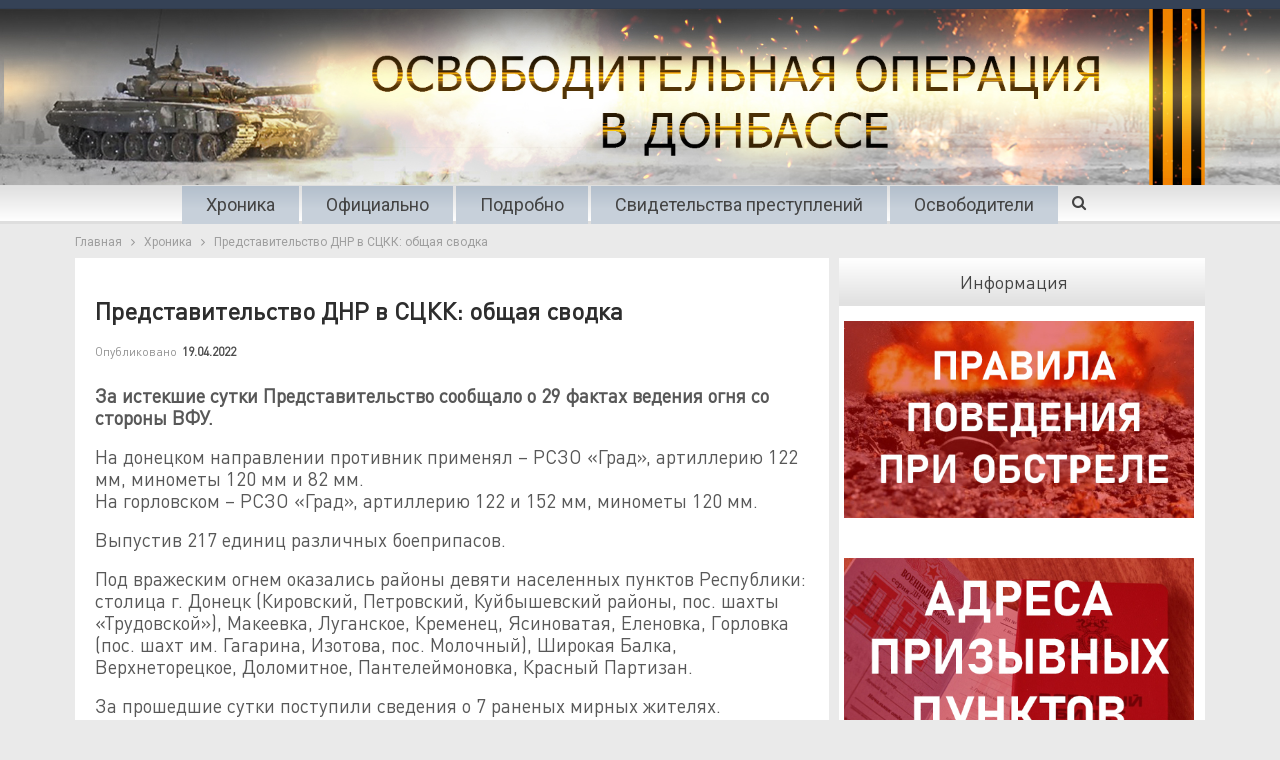

--- FILE ---
content_type: text/html; charset=UTF-8
request_url: https://war.denis-pushilin.ru/hronika/predstavitelstvo-dnr-v-stskk-obshhaya-svodka-106/
body_size: 12946
content:
<!DOCTYPE html>
<!--[if IE 8]>
<html class="ie ie8" lang="ru-RU"
	prefix="og: https://ogp.me/ns#" > <![endif]-->
<!--[if IE 9]>
<html class="ie ie9" lang="ru-RU"
	prefix="og: https://ogp.me/ns#" > <![endif]-->
<!--[if gt IE 9]><!-->
<html lang="ru-RU"
	prefix="og: https://ogp.me/ns#" > <!--<![endif]-->
<head>
	<meta charset="UTF-8">
	<meta http-equiv="X-UA-Compatible" content="IE=edge">
	<meta name="viewport" content="width=device-width, initial-scale=1.0">
	<link rel="pingback" href="https://war.denis-pushilin.ru/xmlrpc.php"/>

	
		<!-- All in One SEO 4.1.7 -->
		<meta name="description" content="За истекшие сутки Представительство сообщало о 29 фактах ведения огня со стороны ВФУ. На донецком направлении противник применял - РСЗО «Град», артиллерию 122 мм, минометы 120 мм и 82 мм. На горловском – РСЗО «Град», артиллерию 122 и 152 мм, минометы 120 мм. Выпустив 217 единиц различных боеприпасов. Под вражеским огнем оказались районы девяти населенных" />
		<meta name="robots" content="max-image-preview:large" />
		<link rel="canonical" href="https://war.denis-pushilin.ru/hronika/predstavitelstvo-dnr-v-stskk-obshhaya-svodka-106/" />
		<meta property="og:locale" content="ru_RU" />
		<meta property="og:site_name" content="Война в Донбассе -" />
		<meta property="og:type" content="article" />
		<meta property="og:title" content="Представительство ДНР в СЦКК: общая сводка - Война в Донбассе" />
		<meta property="og:description" content="За истекшие сутки Представительство сообщало о 29 фактах ведения огня со стороны ВФУ. На донецком направлении противник применял - РСЗО «Град», артиллерию 122 мм, минометы 120 мм и 82 мм. На горловском – РСЗО «Град», артиллерию 122 и 152 мм, минометы 120 мм. Выпустив 217 единиц различных боеприпасов. Под вражеским огнем оказались районы девяти населенных" />
		<meta property="og:url" content="https://war.denis-pushilin.ru/hronika/predstavitelstvo-dnr-v-stskk-obshhaya-svodka-106/" />
		<meta property="og:image" content="https://war.denis-pushilin.ru/wp-content/uploads/2022/03/WD_1200x570.jpg" />
		<meta property="og:image:secure_url" content="https://war.denis-pushilin.ru/wp-content/uploads/2022/03/WD_1200x570.jpg" />
		<meta property="og:image:width" content="1200" />
		<meta property="og:image:height" content="570" />
		<meta property="article:published_time" content="2022-04-19T06:02:25+00:00" />
		<meta property="article:modified_time" content="2022-04-19T06:02:25+00:00" />
		<meta name="twitter:card" content="summary" />
		<meta name="twitter:title" content="Представительство ДНР в СЦКК: общая сводка - Война в Донбассе" />
		<meta name="twitter:description" content="За истекшие сутки Представительство сообщало о 29 фактах ведения огня со стороны ВФУ. На донецком направлении противник применял - РСЗО «Град», артиллерию 122 мм, минометы 120 мм и 82 мм. На горловском – РСЗО «Град», артиллерию 122 и 152 мм, минометы 120 мм. Выпустив 217 единиц различных боеприпасов. Под вражеским огнем оказались районы девяти населенных" />
		<meta name="twitter:image" content="https://war.denis-pushilin.ru/wp-content/uploads/2022/03/WD_1200x570.jpg" />
		<script type="application/ld+json" class="aioseo-schema">
			{"@context":"https:\/\/schema.org","@graph":[{"@type":"WebSite","@id":"https:\/\/war.denis-pushilin.ru\/#website","url":"https:\/\/war.denis-pushilin.ru\/","name":"\u0412\u043e\u0439\u043d\u0430 \u0432 \u0414\u043e\u043d\u0431\u0430\u0441\u0441\u0435","inLanguage":"ru-RU","publisher":{"@id":"https:\/\/war.denis-pushilin.ru\/#organization"}},{"@type":"Organization","@id":"https:\/\/war.denis-pushilin.ru\/#organization","name":"\u0412\u043e\u0439\u043d\u0430 \u0432 \u0414\u043e\u043d\u0431\u0430\u0441\u0441\u0435","url":"https:\/\/war.denis-pushilin.ru\/"},{"@type":"BreadcrumbList","@id":"https:\/\/war.denis-pushilin.ru\/hronika\/predstavitelstvo-dnr-v-stskk-obshhaya-svodka-106\/#breadcrumblist","itemListElement":[{"@type":"ListItem","@id":"https:\/\/war.denis-pushilin.ru\/#listItem","position":1,"item":{"@type":"WebPage","@id":"https:\/\/war.denis-pushilin.ru\/","name":"\u0413\u043b\u0430\u0432\u043d\u0430\u044f","description":"\u0410\u043a\u0442\u0443\u0430\u043b\u044c\u043d\u043e \u0414\u0435\u043d\u0438\u0441 \u041f\u0443\u0448\u0438\u043b\u0438\u043d \u0432 \u044d\u0444\u0438\u0440\u0435 \u0420\u0430\u0434\u0438\u043e Sputnik \u043e \u0441\u0438\u0442\u0443\u0430\u0446\u0438\u0438 \u0432 \u0440\u0435\u0433\u0438\u043e\u043d\u0435, \u043d\u043e\u0432\u044b\u0445 \u043f\u0440\u043e\u0435\u043a\u0442\u0430\u0445 \u0440\u0430\u0437\u0432\u0438\u0442\u0438\u044f, \u0443\u0447\u0430\u0441\u0442\u0438\u0438 \u0432 \u0432\u044b\u0441\u0442\u0430\u0432\u043a\u0435 \u00ab\u0420\u043e\u0441\u0441\u0438\u044f\u00bb 31.10.2023 \u0412\u043e \u0432\u0442\u043e\u0440\u043d\u0438\u043a, 31 \u0430\u0432\u0433\u0443\u0441\u0442\u0430, \u0413\u043b\u0430\u0432\u0430 \u0414\u043e\u043d\u0435\u0446\u043a\u043e\u0439 \u041d\u0430\u0440\u043e\u0434\u043d\u043e\u0439 \u0420\u0435\u0441\u043f\u0443\u0431\u043b\u0438\u043a\u0438 \u0414\u0435\u043d\u0438\u0441 \u041f\u0443\u0448\u0438\u043b\u0438\u043d \u0432 \u044d\u0444\u0438\u0440\u0435 \u0440\u0430\u0434\u0438\u043e Sputnik \u0440\u0430\u0441\u0441\u043a\u0430\u0437\u0430\u043b \u043e \u0436\u0438\u0437\u043d\u0438 \u0432 \u0440\u0435\u0433\u0438\u043e\u043d\u0435, \u043e\u0436\u0438\u0434\u0430\u043d\u0438\u044f\u0445 \u0436\u0438\u0442\u0435\u043b\u0435\u0439, \u043f\u0440\u0435\u043e\u0434\u043e\u043b\u0435\u043d\u0438\u0438 \u0442\u0440\u0443\u0434\u043d\u043e\u0441\u0442\u0435\u0439 \u0438 \u043f\u0435\u0440\u0435\u0445\u043e\u0434\u0435 \u043d\u0430 \u0440\u043e\u0441\u0441\u0438\u0439\u0441\u043a\u0438\u0435 \u043d\u043e\u0440\u043c\u044b \u0438 \u0441\u0442\u0430\u043d\u0434\u0430\u0440\u0442\u044b \u0432 \u0440\u0430\u0437\u043b\u0438\u0447\u043d\u044b\u0445 \u0441\u0444\u0435\u0440\u0430\u0445. \u00ab\u0415\u0441\u043b\u0438 \u0433\u043e\u0432\u043e\u0440\u0438\u0442\u044c \u043f\u0440\u043e","url":"https:\/\/war.denis-pushilin.ru\/"},"nextItem":"https:\/\/war.denis-pushilin.ru\/hronika\/#listItem"},{"@type":"ListItem","@id":"https:\/\/war.denis-pushilin.ru\/hronika\/#listItem","position":2,"item":{"@type":"WebPage","@id":"https:\/\/war.denis-pushilin.ru\/hronika\/","name":"\u0425\u0440\u043e\u043d\u0438\u043a\u0430","description":"\u0417\u0430 \u0438\u0441\u0442\u0435\u043a\u0448\u0438\u0435 \u0441\u0443\u0442\u043a\u0438 \u041f\u0440\u0435\u0434\u0441\u0442\u0430\u0432\u0438\u0442\u0435\u043b\u044c\u0441\u0442\u0432\u043e \u0441\u043e\u043e\u0431\u0449\u0430\u043b\u043e \u043e 29 \u0444\u0430\u043a\u0442\u0430\u0445 \u0432\u0435\u0434\u0435\u043d\u0438\u044f \u043e\u0433\u043d\u044f \u0441\u043e \u0441\u0442\u043e\u0440\u043e\u043d\u044b \u0412\u0424\u0423. \u041d\u0430 \u0434\u043e\u043d\u0435\u0446\u043a\u043e\u043c \u043d\u0430\u043f\u0440\u0430\u0432\u043b\u0435\u043d\u0438\u0438 \u043f\u0440\u043e\u0442\u0438\u0432\u043d\u0438\u043a \u043f\u0440\u0438\u043c\u0435\u043d\u044f\u043b - \u0420\u0421\u0417\u041e \u00ab\u0413\u0440\u0430\u0434\u00bb, \u0430\u0440\u0442\u0438\u043b\u043b\u0435\u0440\u0438\u044e 122 \u043c\u043c, \u043c\u0438\u043d\u043e\u043c\u0435\u0442\u044b 120 \u043c\u043c \u0438 82 \u043c\u043c. \u041d\u0430 \u0433\u043e\u0440\u043b\u043e\u0432\u0441\u043a\u043e\u043c \u2013 \u0420\u0421\u0417\u041e \u00ab\u0413\u0440\u0430\u0434\u00bb, \u0430\u0440\u0442\u0438\u043b\u043b\u0435\u0440\u0438\u044e 122 \u0438 152 \u043c\u043c, \u043c\u0438\u043d\u043e\u043c\u0435\u0442\u044b 120 \u043c\u043c. \u0412\u044b\u043f\u0443\u0441\u0442\u0438\u0432 217 \u0435\u0434\u0438\u043d\u0438\u0446 \u0440\u0430\u0437\u043b\u0438\u0447\u043d\u044b\u0445 \u0431\u043e\u0435\u043f\u0440\u0438\u043f\u0430\u0441\u043e\u0432. \u041f\u043e\u0434 \u0432\u0440\u0430\u0436\u0435\u0441\u043a\u0438\u043c \u043e\u0433\u043d\u0435\u043c \u043e\u043a\u0430\u0437\u0430\u043b\u0438\u0441\u044c \u0440\u0430\u0439\u043e\u043d\u044b \u0434\u0435\u0432\u044f\u0442\u0438 \u043d\u0430\u0441\u0435\u043b\u0435\u043d\u043d\u044b\u0445","url":"https:\/\/war.denis-pushilin.ru\/hronika\/"},"nextItem":"https:\/\/war.denis-pushilin.ru\/hronika\/predstavitelstvo-dnr-v-stskk-obshhaya-svodka-106\/#listItem","previousItem":"https:\/\/war.denis-pushilin.ru\/#listItem"},{"@type":"ListItem","@id":"https:\/\/war.denis-pushilin.ru\/hronika\/predstavitelstvo-dnr-v-stskk-obshhaya-svodka-106\/#listItem","position":3,"item":{"@type":"WebPage","@id":"https:\/\/war.denis-pushilin.ru\/hronika\/predstavitelstvo-dnr-v-stskk-obshhaya-svodka-106\/","name":"\u041f\u0440\u0435\u0434\u0441\u0442\u0430\u0432\u0438\u0442\u0435\u043b\u044c\u0441\u0442\u0432\u043e \u0414\u041d\u0420 \u0432 \u0421\u0426\u041a\u041a: \u043e\u0431\u0449\u0430\u044f \u0441\u0432\u043e\u0434\u043a\u0430","description":"\u0417\u0430 \u0438\u0441\u0442\u0435\u043a\u0448\u0438\u0435 \u0441\u0443\u0442\u043a\u0438 \u041f\u0440\u0435\u0434\u0441\u0442\u0430\u0432\u0438\u0442\u0435\u043b\u044c\u0441\u0442\u0432\u043e \u0441\u043e\u043e\u0431\u0449\u0430\u043b\u043e \u043e 29 \u0444\u0430\u043a\u0442\u0430\u0445 \u0432\u0435\u0434\u0435\u043d\u0438\u044f \u043e\u0433\u043d\u044f \u0441\u043e \u0441\u0442\u043e\u0440\u043e\u043d\u044b \u0412\u0424\u0423. \u041d\u0430 \u0434\u043e\u043d\u0435\u0446\u043a\u043e\u043c \u043d\u0430\u043f\u0440\u0430\u0432\u043b\u0435\u043d\u0438\u0438 \u043f\u0440\u043e\u0442\u0438\u0432\u043d\u0438\u043a \u043f\u0440\u0438\u043c\u0435\u043d\u044f\u043b - \u0420\u0421\u0417\u041e \u00ab\u0413\u0440\u0430\u0434\u00bb, \u0430\u0440\u0442\u0438\u043b\u043b\u0435\u0440\u0438\u044e 122 \u043c\u043c, \u043c\u0438\u043d\u043e\u043c\u0435\u0442\u044b 120 \u043c\u043c \u0438 82 \u043c\u043c. \u041d\u0430 \u0433\u043e\u0440\u043b\u043e\u0432\u0441\u043a\u043e\u043c \u2013 \u0420\u0421\u0417\u041e \u00ab\u0413\u0440\u0430\u0434\u00bb, \u0430\u0440\u0442\u0438\u043b\u043b\u0435\u0440\u0438\u044e 122 \u0438 152 \u043c\u043c, \u043c\u0438\u043d\u043e\u043c\u0435\u0442\u044b 120 \u043c\u043c. \u0412\u044b\u043f\u0443\u0441\u0442\u0438\u0432 217 \u0435\u0434\u0438\u043d\u0438\u0446 \u0440\u0430\u0437\u043b\u0438\u0447\u043d\u044b\u0445 \u0431\u043e\u0435\u043f\u0440\u0438\u043f\u0430\u0441\u043e\u0432. \u041f\u043e\u0434 \u0432\u0440\u0430\u0436\u0435\u0441\u043a\u0438\u043c \u043e\u0433\u043d\u0435\u043c \u043e\u043a\u0430\u0437\u0430\u043b\u0438\u0441\u044c \u0440\u0430\u0439\u043e\u043d\u044b \u0434\u0435\u0432\u044f\u0442\u0438 \u043d\u0430\u0441\u0435\u043b\u0435\u043d\u043d\u044b\u0445","url":"https:\/\/war.denis-pushilin.ru\/hronika\/predstavitelstvo-dnr-v-stskk-obshhaya-svodka-106\/"},"previousItem":"https:\/\/war.denis-pushilin.ru\/hronika\/#listItem"}]},{"@type":"Person","@id":"https:\/\/war.denis-pushilin.ru\/author\/meo\/#author","url":"https:\/\/war.denis-pushilin.ru\/author\/meo\/","name":"meo"},{"@type":"WebPage","@id":"https:\/\/war.denis-pushilin.ru\/hronika\/predstavitelstvo-dnr-v-stskk-obshhaya-svodka-106\/#webpage","url":"https:\/\/war.denis-pushilin.ru\/hronika\/predstavitelstvo-dnr-v-stskk-obshhaya-svodka-106\/","name":"\u041f\u0440\u0435\u0434\u0441\u0442\u0430\u0432\u0438\u0442\u0435\u043b\u044c\u0441\u0442\u0432\u043e \u0414\u041d\u0420 \u0432 \u0421\u0426\u041a\u041a: \u043e\u0431\u0449\u0430\u044f \u0441\u0432\u043e\u0434\u043a\u0430 - \u0412\u043e\u0439\u043d\u0430 \u0432 \u0414\u043e\u043d\u0431\u0430\u0441\u0441\u0435","description":"\u0417\u0430 \u0438\u0441\u0442\u0435\u043a\u0448\u0438\u0435 \u0441\u0443\u0442\u043a\u0438 \u041f\u0440\u0435\u0434\u0441\u0442\u0430\u0432\u0438\u0442\u0435\u043b\u044c\u0441\u0442\u0432\u043e \u0441\u043e\u043e\u0431\u0449\u0430\u043b\u043e \u043e 29 \u0444\u0430\u043a\u0442\u0430\u0445 \u0432\u0435\u0434\u0435\u043d\u0438\u044f \u043e\u0433\u043d\u044f \u0441\u043e \u0441\u0442\u043e\u0440\u043e\u043d\u044b \u0412\u0424\u0423. \u041d\u0430 \u0434\u043e\u043d\u0435\u0446\u043a\u043e\u043c \u043d\u0430\u043f\u0440\u0430\u0432\u043b\u0435\u043d\u0438\u0438 \u043f\u0440\u043e\u0442\u0438\u0432\u043d\u0438\u043a \u043f\u0440\u0438\u043c\u0435\u043d\u044f\u043b - \u0420\u0421\u0417\u041e \u00ab\u0413\u0440\u0430\u0434\u00bb, \u0430\u0440\u0442\u0438\u043b\u043b\u0435\u0440\u0438\u044e 122 \u043c\u043c, \u043c\u0438\u043d\u043e\u043c\u0435\u0442\u044b 120 \u043c\u043c \u0438 82 \u043c\u043c. \u041d\u0430 \u0433\u043e\u0440\u043b\u043e\u0432\u0441\u043a\u043e\u043c \u2013 \u0420\u0421\u0417\u041e \u00ab\u0413\u0440\u0430\u0434\u00bb, \u0430\u0440\u0442\u0438\u043b\u043b\u0435\u0440\u0438\u044e 122 \u0438 152 \u043c\u043c, \u043c\u0438\u043d\u043e\u043c\u0435\u0442\u044b 120 \u043c\u043c. \u0412\u044b\u043f\u0443\u0441\u0442\u0438\u0432 217 \u0435\u0434\u0438\u043d\u0438\u0446 \u0440\u0430\u0437\u043b\u0438\u0447\u043d\u044b\u0445 \u0431\u043e\u0435\u043f\u0440\u0438\u043f\u0430\u0441\u043e\u0432. \u041f\u043e\u0434 \u0432\u0440\u0430\u0436\u0435\u0441\u043a\u0438\u043c \u043e\u0433\u043d\u0435\u043c \u043e\u043a\u0430\u0437\u0430\u043b\u0438\u0441\u044c \u0440\u0430\u0439\u043e\u043d\u044b \u0434\u0435\u0432\u044f\u0442\u0438 \u043d\u0430\u0441\u0435\u043b\u0435\u043d\u043d\u044b\u0445","inLanguage":"ru-RU","isPartOf":{"@id":"https:\/\/war.denis-pushilin.ru\/#website"},"breadcrumb":{"@id":"https:\/\/war.denis-pushilin.ru\/hronika\/predstavitelstvo-dnr-v-stskk-obshhaya-svodka-106\/#breadcrumblist"},"author":"https:\/\/war.denis-pushilin.ru\/author\/meo\/#author","creator":"https:\/\/war.denis-pushilin.ru\/author\/meo\/#author","datePublished":"2022-04-19T06:02:25+03:00","dateModified":"2022-04-19T06:02:25+03:00"},{"@type":"BlogPosting","@id":"https:\/\/war.denis-pushilin.ru\/hronika\/predstavitelstvo-dnr-v-stskk-obshhaya-svodka-106\/#blogposting","name":"\u041f\u0440\u0435\u0434\u0441\u0442\u0430\u0432\u0438\u0442\u0435\u043b\u044c\u0441\u0442\u0432\u043e \u0414\u041d\u0420 \u0432 \u0421\u0426\u041a\u041a: \u043e\u0431\u0449\u0430\u044f \u0441\u0432\u043e\u0434\u043a\u0430 - \u0412\u043e\u0439\u043d\u0430 \u0432 \u0414\u043e\u043d\u0431\u0430\u0441\u0441\u0435","description":"\u0417\u0430 \u0438\u0441\u0442\u0435\u043a\u0448\u0438\u0435 \u0441\u0443\u0442\u043a\u0438 \u041f\u0440\u0435\u0434\u0441\u0442\u0430\u0432\u0438\u0442\u0435\u043b\u044c\u0441\u0442\u0432\u043e \u0441\u043e\u043e\u0431\u0449\u0430\u043b\u043e \u043e 29 \u0444\u0430\u043a\u0442\u0430\u0445 \u0432\u0435\u0434\u0435\u043d\u0438\u044f \u043e\u0433\u043d\u044f \u0441\u043e \u0441\u0442\u043e\u0440\u043e\u043d\u044b \u0412\u0424\u0423. \u041d\u0430 \u0434\u043e\u043d\u0435\u0446\u043a\u043e\u043c \u043d\u0430\u043f\u0440\u0430\u0432\u043b\u0435\u043d\u0438\u0438 \u043f\u0440\u043e\u0442\u0438\u0432\u043d\u0438\u043a \u043f\u0440\u0438\u043c\u0435\u043d\u044f\u043b - \u0420\u0421\u0417\u041e \u00ab\u0413\u0440\u0430\u0434\u00bb, \u0430\u0440\u0442\u0438\u043b\u043b\u0435\u0440\u0438\u044e 122 \u043c\u043c, \u043c\u0438\u043d\u043e\u043c\u0435\u0442\u044b 120 \u043c\u043c \u0438 82 \u043c\u043c. \u041d\u0430 \u0433\u043e\u0440\u043b\u043e\u0432\u0441\u043a\u043e\u043c \u2013 \u0420\u0421\u0417\u041e \u00ab\u0413\u0440\u0430\u0434\u00bb, \u0430\u0440\u0442\u0438\u043b\u043b\u0435\u0440\u0438\u044e 122 \u0438 152 \u043c\u043c, \u043c\u0438\u043d\u043e\u043c\u0435\u0442\u044b 120 \u043c\u043c. \u0412\u044b\u043f\u0443\u0441\u0442\u0438\u0432 217 \u0435\u0434\u0438\u043d\u0438\u0446 \u0440\u0430\u0437\u043b\u0438\u0447\u043d\u044b\u0445 \u0431\u043e\u0435\u043f\u0440\u0438\u043f\u0430\u0441\u043e\u0432. \u041f\u043e\u0434 \u0432\u0440\u0430\u0436\u0435\u0441\u043a\u0438\u043c \u043e\u0433\u043d\u0435\u043c \u043e\u043a\u0430\u0437\u0430\u043b\u0438\u0441\u044c \u0440\u0430\u0439\u043e\u043d\u044b \u0434\u0435\u0432\u044f\u0442\u0438 \u043d\u0430\u0441\u0435\u043b\u0435\u043d\u043d\u044b\u0445","inLanguage":"ru-RU","headline":"\u041f\u0440\u0435\u0434\u0441\u0442\u0430\u0432\u0438\u0442\u0435\u043b\u044c\u0441\u0442\u0432\u043e \u0414\u041d\u0420 \u0432 \u0421\u0426\u041a\u041a: \u043e\u0431\u0449\u0430\u044f \u0441\u0432\u043e\u0434\u043a\u0430","author":{"@id":"https:\/\/war.denis-pushilin.ru\/author\/meo\/#author"},"publisher":{"@id":"https:\/\/war.denis-pushilin.ru\/#organization"},"datePublished":"2022-04-19T06:02:25+03:00","dateModified":"2022-04-19T06:02:25+03:00","articleSection":"\u0425\u0440\u043e\u043d\u0438\u043a\u0430","mainEntityOfPage":{"@id":"https:\/\/war.denis-pushilin.ru\/hronika\/predstavitelstvo-dnr-v-stskk-obshhaya-svodka-106\/#webpage"},"isPartOf":{"@id":"https:\/\/war.denis-pushilin.ru\/hronika\/predstavitelstvo-dnr-v-stskk-obshhaya-svodka-106\/#webpage"}}]}
		</script>
		<!-- All in One SEO -->


	<!-- This site is optimized with the Yoast SEO plugin v18.1 - https://yoast.com/wordpress/plugins/seo/ -->
	<title>Представительство ДНР в СЦКК: общая сводка - Война в Донбассе</title>
	<link rel="canonical" href="https://war.denis-pushilin.ru/hronika/predstavitelstvo-dnr-v-stskk-obshhaya-svodka-106/" />
	<meta property="og:locale" content="ru_RU" />
	<meta property="og:type" content="article" />
	<meta property="og:title" content="Представительство ДНР в СЦКК: общая сводка - Война в Донбассе" />
	<meta property="og:description" content="За истекшие сутки Представительство сообщало о 29 фактах ведения огня со стороны ВФУ. На донецком направлении противник применял&nbsp;&ndash;&nbsp;РСЗО «Град», артиллерию 122 мм, минометы 120 мм и 82 мм. На горловском – РСЗО «Град», артиллерию 122 и 152 мм, минометы 120 мм. Выпустив 217 единиц различных боеприпасов. Под вражеским огнем оказались районы девяти населенных пунктов Республики: [&hellip;]" />
	<meta property="og:url" content="https://war.denis-pushilin.ru/hronika/predstavitelstvo-dnr-v-stskk-obshhaya-svodka-106/" />
	<meta property="og:site_name" content="Война в Донбассе" />
	<meta property="article:published_time" content="2022-04-19T06:02:25+00:00" />
	<meta name="twitter:card" content="summary_large_image" />
	<meta name="twitter:label1" content="Написано автором" />
	<meta name="twitter:data1" content="meo" />
	<meta name="twitter:label2" content="Примерное время для чтения" />
	<meta name="twitter:data2" content="1 минута" />
	<script type="application/ld+json" class="yoast-schema-graph">{"@context":"https://schema.org","@graph":[{"@type":"WebSite","@id":"https://war.denis-pushilin.ru/#website","url":"https://war.denis-pushilin.ru/","name":"Война в Донбассе","description":"","potentialAction":[{"@type":"SearchAction","target":{"@type":"EntryPoint","urlTemplate":"https://war.denis-pushilin.ru/?s={search_term_string}"},"query-input":"required name=search_term_string"}],"inLanguage":"ru-RU"},{"@type":"WebPage","@id":"https://war.denis-pushilin.ru/hronika/predstavitelstvo-dnr-v-stskk-obshhaya-svodka-106/#webpage","url":"https://war.denis-pushilin.ru/hronika/predstavitelstvo-dnr-v-stskk-obshhaya-svodka-106/","name":"Представительство ДНР в СЦКК: общая сводка - Война в Донбассе","isPartOf":{"@id":"https://war.denis-pushilin.ru/#website"},"datePublished":"2022-04-19T06:02:25+00:00","dateModified":"2022-04-19T06:02:25+00:00","author":{"@id":"https://war.denis-pushilin.ru/#/schema/person/13bed0a905e1839e522080a5e902501a"},"breadcrumb":{"@id":"https://war.denis-pushilin.ru/hronika/predstavitelstvo-dnr-v-stskk-obshhaya-svodka-106/#breadcrumb"},"inLanguage":"ru-RU","potentialAction":[{"@type":"ReadAction","target":["https://war.denis-pushilin.ru/hronika/predstavitelstvo-dnr-v-stskk-obshhaya-svodka-106/"]}]},{"@type":"BreadcrumbList","@id":"https://war.denis-pushilin.ru/hronika/predstavitelstvo-dnr-v-stskk-obshhaya-svodka-106/#breadcrumb","itemListElement":[{"@type":"ListItem","position":1,"name":"Главная страница","item":"https://war.denis-pushilin.ru/"},{"@type":"ListItem","position":2,"name":"Представительство ДНР в СЦКК: общая сводка"}]},{"@type":"Person","@id":"https://war.denis-pushilin.ru/#/schema/person/13bed0a905e1839e522080a5e902501a","name":"meo"}]}</script>
	<!-- / Yoast SEO plugin. -->


<link rel='dns-prefetch' href='//fonts.googleapis.com' />
<link rel='dns-prefetch' href='//s.w.org' />
<link rel="alternate" type="application/rss+xml" title="Война в Донбассе &raquo; Лента" href="https://war.denis-pushilin.ru/feed/" />
<link rel="alternate" type="application/rss+xml" title="Война в Донбассе &raquo; Лента комментариев" href="https://war.denis-pushilin.ru/comments/feed/" />
<script type="text/javascript">
window._wpemojiSettings = {"baseUrl":"https:\/\/s.w.org\/images\/core\/emoji\/13.1.0\/72x72\/","ext":".png","svgUrl":"https:\/\/s.w.org\/images\/core\/emoji\/13.1.0\/svg\/","svgExt":".svg","source":{"concatemoji":"https:\/\/war.denis-pushilin.ru\/wp-includes\/js\/wp-emoji-release.min.js?ver=e0b1f95609aeac64a8352fe8f23ffdf8"}};
/*! This file is auto-generated */
!function(e,a,t){var n,r,o,i=a.createElement("canvas"),p=i.getContext&&i.getContext("2d");function s(e,t){var a=String.fromCharCode;p.clearRect(0,0,i.width,i.height),p.fillText(a.apply(this,e),0,0);e=i.toDataURL();return p.clearRect(0,0,i.width,i.height),p.fillText(a.apply(this,t),0,0),e===i.toDataURL()}function c(e){var t=a.createElement("script");t.src=e,t.defer=t.type="text/javascript",a.getElementsByTagName("head")[0].appendChild(t)}for(o=Array("flag","emoji"),t.supports={everything:!0,everythingExceptFlag:!0},r=0;r<o.length;r++)t.supports[o[r]]=function(e){if(!p||!p.fillText)return!1;switch(p.textBaseline="top",p.font="600 32px Arial",e){case"flag":return s([127987,65039,8205,9895,65039],[127987,65039,8203,9895,65039])?!1:!s([55356,56826,55356,56819],[55356,56826,8203,55356,56819])&&!s([55356,57332,56128,56423,56128,56418,56128,56421,56128,56430,56128,56423,56128,56447],[55356,57332,8203,56128,56423,8203,56128,56418,8203,56128,56421,8203,56128,56430,8203,56128,56423,8203,56128,56447]);case"emoji":return!s([10084,65039,8205,55357,56613],[10084,65039,8203,55357,56613])}return!1}(o[r]),t.supports.everything=t.supports.everything&&t.supports[o[r]],"flag"!==o[r]&&(t.supports.everythingExceptFlag=t.supports.everythingExceptFlag&&t.supports[o[r]]);t.supports.everythingExceptFlag=t.supports.everythingExceptFlag&&!t.supports.flag,t.DOMReady=!1,t.readyCallback=function(){t.DOMReady=!0},t.supports.everything||(n=function(){t.readyCallback()},a.addEventListener?(a.addEventListener("DOMContentLoaded",n,!1),e.addEventListener("load",n,!1)):(e.attachEvent("onload",n),a.attachEvent("onreadystatechange",function(){"complete"===a.readyState&&t.readyCallback()})),(n=t.source||{}).concatemoji?c(n.concatemoji):n.wpemoji&&n.twemoji&&(c(n.twemoji),c(n.wpemoji)))}(window,document,window._wpemojiSettings);
</script>
<style type="text/css">
img.wp-smiley,
img.emoji {
	display: inline !important;
	border: none !important;
	box-shadow: none !important;
	height: 1em !important;
	width: 1em !important;
	margin: 0 0.07em !important;
	vertical-align: -0.1em !important;
	background: none !important;
	padding: 0 !important;
}
</style>
	<link rel='stylesheet' id='fotorama.css-css'  href='https://war.denis-pushilin.ru/wp-content/plugins/fotorama/fotorama.css?ver=e0b1f95609aeac64a8352fe8f23ffdf8' type='text/css' media='all' />
<link rel='stylesheet' id='fotorama-wp.css-css'  href='https://war.denis-pushilin.ru/wp-content/plugins/fotorama/fotorama-wp.css?ver=e0b1f95609aeac64a8352fe8f23ffdf8' type='text/css' media='all' />
<link rel='stylesheet' id='bf-slick-css'  href='https://war.denis-pushilin.ru/wp-content/plugins/better-social-counter/includes/libs/better-framework/assets/css/slick.min.css?ver=3.5.0' type='text/css' media='all' />
<link rel='stylesheet' id='wp-block-library-css'  href='https://war.denis-pushilin.ru/wp-includes/css/dist/block-library/style.min.css?ver=e0b1f95609aeac64a8352fe8f23ffdf8' type='text/css' media='all' />
<style id='global-styles-inline-css' type='text/css'>
body{--wp--preset--color--black: #000000;--wp--preset--color--cyan-bluish-gray: #abb8c3;--wp--preset--color--white: #ffffff;--wp--preset--color--pale-pink: #f78da7;--wp--preset--color--vivid-red: #cf2e2e;--wp--preset--color--luminous-vivid-orange: #ff6900;--wp--preset--color--luminous-vivid-amber: #fcb900;--wp--preset--color--light-green-cyan: #7bdcb5;--wp--preset--color--vivid-green-cyan: #00d084;--wp--preset--color--pale-cyan-blue: #8ed1fc;--wp--preset--color--vivid-cyan-blue: #0693e3;--wp--preset--color--vivid-purple: #9b51e0;--wp--preset--gradient--vivid-cyan-blue-to-vivid-purple: linear-gradient(135deg,rgba(6,147,227,1) 0%,rgb(155,81,224) 100%);--wp--preset--gradient--light-green-cyan-to-vivid-green-cyan: linear-gradient(135deg,rgb(122,220,180) 0%,rgb(0,208,130) 100%);--wp--preset--gradient--luminous-vivid-amber-to-luminous-vivid-orange: linear-gradient(135deg,rgba(252,185,0,1) 0%,rgba(255,105,0,1) 100%);--wp--preset--gradient--luminous-vivid-orange-to-vivid-red: linear-gradient(135deg,rgba(255,105,0,1) 0%,rgb(207,46,46) 100%);--wp--preset--gradient--very-light-gray-to-cyan-bluish-gray: linear-gradient(135deg,rgb(238,238,238) 0%,rgb(169,184,195) 100%);--wp--preset--gradient--cool-to-warm-spectrum: linear-gradient(135deg,rgb(74,234,220) 0%,rgb(151,120,209) 20%,rgb(207,42,186) 40%,rgb(238,44,130) 60%,rgb(251,105,98) 80%,rgb(254,248,76) 100%);--wp--preset--gradient--blush-light-purple: linear-gradient(135deg,rgb(255,206,236) 0%,rgb(152,150,240) 100%);--wp--preset--gradient--blush-bordeaux: linear-gradient(135deg,rgb(254,205,165) 0%,rgb(254,45,45) 50%,rgb(107,0,62) 100%);--wp--preset--gradient--luminous-dusk: linear-gradient(135deg,rgb(255,203,112) 0%,rgb(199,81,192) 50%,rgb(65,88,208) 100%);--wp--preset--gradient--pale-ocean: linear-gradient(135deg,rgb(255,245,203) 0%,rgb(182,227,212) 50%,rgb(51,167,181) 100%);--wp--preset--gradient--electric-grass: linear-gradient(135deg,rgb(202,248,128) 0%,rgb(113,206,126) 100%);--wp--preset--gradient--midnight: linear-gradient(135deg,rgb(2,3,129) 0%,rgb(40,116,252) 100%);--wp--preset--duotone--dark-grayscale: url('#wp-duotone-dark-grayscale');--wp--preset--duotone--grayscale: url('#wp-duotone-grayscale');--wp--preset--duotone--purple-yellow: url('#wp-duotone-purple-yellow');--wp--preset--duotone--blue-red: url('#wp-duotone-blue-red');--wp--preset--duotone--midnight: url('#wp-duotone-midnight');--wp--preset--duotone--magenta-yellow: url('#wp-duotone-magenta-yellow');--wp--preset--duotone--purple-green: url('#wp-duotone-purple-green');--wp--preset--duotone--blue-orange: url('#wp-duotone-blue-orange');--wp--preset--font-size--small: 13px;--wp--preset--font-size--medium: 20px;--wp--preset--font-size--large: 36px;--wp--preset--font-size--x-large: 42px;}.has-black-color{color: var(--wp--preset--color--black) !important;}.has-cyan-bluish-gray-color{color: var(--wp--preset--color--cyan-bluish-gray) !important;}.has-white-color{color: var(--wp--preset--color--white) !important;}.has-pale-pink-color{color: var(--wp--preset--color--pale-pink) !important;}.has-vivid-red-color{color: var(--wp--preset--color--vivid-red) !important;}.has-luminous-vivid-orange-color{color: var(--wp--preset--color--luminous-vivid-orange) !important;}.has-luminous-vivid-amber-color{color: var(--wp--preset--color--luminous-vivid-amber) !important;}.has-light-green-cyan-color{color: var(--wp--preset--color--light-green-cyan) !important;}.has-vivid-green-cyan-color{color: var(--wp--preset--color--vivid-green-cyan) !important;}.has-pale-cyan-blue-color{color: var(--wp--preset--color--pale-cyan-blue) !important;}.has-vivid-cyan-blue-color{color: var(--wp--preset--color--vivid-cyan-blue) !important;}.has-vivid-purple-color{color: var(--wp--preset--color--vivid-purple) !important;}.has-black-background-color{background-color: var(--wp--preset--color--black) !important;}.has-cyan-bluish-gray-background-color{background-color: var(--wp--preset--color--cyan-bluish-gray) !important;}.has-white-background-color{background-color: var(--wp--preset--color--white) !important;}.has-pale-pink-background-color{background-color: var(--wp--preset--color--pale-pink) !important;}.has-vivid-red-background-color{background-color: var(--wp--preset--color--vivid-red) !important;}.has-luminous-vivid-orange-background-color{background-color: var(--wp--preset--color--luminous-vivid-orange) !important;}.has-luminous-vivid-amber-background-color{background-color: var(--wp--preset--color--luminous-vivid-amber) !important;}.has-light-green-cyan-background-color{background-color: var(--wp--preset--color--light-green-cyan) !important;}.has-vivid-green-cyan-background-color{background-color: var(--wp--preset--color--vivid-green-cyan) !important;}.has-pale-cyan-blue-background-color{background-color: var(--wp--preset--color--pale-cyan-blue) !important;}.has-vivid-cyan-blue-background-color{background-color: var(--wp--preset--color--vivid-cyan-blue) !important;}.has-vivid-purple-background-color{background-color: var(--wp--preset--color--vivid-purple) !important;}.has-black-border-color{border-color: var(--wp--preset--color--black) !important;}.has-cyan-bluish-gray-border-color{border-color: var(--wp--preset--color--cyan-bluish-gray) !important;}.has-white-border-color{border-color: var(--wp--preset--color--white) !important;}.has-pale-pink-border-color{border-color: var(--wp--preset--color--pale-pink) !important;}.has-vivid-red-border-color{border-color: var(--wp--preset--color--vivid-red) !important;}.has-luminous-vivid-orange-border-color{border-color: var(--wp--preset--color--luminous-vivid-orange) !important;}.has-luminous-vivid-amber-border-color{border-color: var(--wp--preset--color--luminous-vivid-amber) !important;}.has-light-green-cyan-border-color{border-color: var(--wp--preset--color--light-green-cyan) !important;}.has-vivid-green-cyan-border-color{border-color: var(--wp--preset--color--vivid-green-cyan) !important;}.has-pale-cyan-blue-border-color{border-color: var(--wp--preset--color--pale-cyan-blue) !important;}.has-vivid-cyan-blue-border-color{border-color: var(--wp--preset--color--vivid-cyan-blue) !important;}.has-vivid-purple-border-color{border-color: var(--wp--preset--color--vivid-purple) !important;}.has-vivid-cyan-blue-to-vivid-purple-gradient-background{background: var(--wp--preset--gradient--vivid-cyan-blue-to-vivid-purple) !important;}.has-light-green-cyan-to-vivid-green-cyan-gradient-background{background: var(--wp--preset--gradient--light-green-cyan-to-vivid-green-cyan) !important;}.has-luminous-vivid-amber-to-luminous-vivid-orange-gradient-background{background: var(--wp--preset--gradient--luminous-vivid-amber-to-luminous-vivid-orange) !important;}.has-luminous-vivid-orange-to-vivid-red-gradient-background{background: var(--wp--preset--gradient--luminous-vivid-orange-to-vivid-red) !important;}.has-very-light-gray-to-cyan-bluish-gray-gradient-background{background: var(--wp--preset--gradient--very-light-gray-to-cyan-bluish-gray) !important;}.has-cool-to-warm-spectrum-gradient-background{background: var(--wp--preset--gradient--cool-to-warm-spectrum) !important;}.has-blush-light-purple-gradient-background{background: var(--wp--preset--gradient--blush-light-purple) !important;}.has-blush-bordeaux-gradient-background{background: var(--wp--preset--gradient--blush-bordeaux) !important;}.has-luminous-dusk-gradient-background{background: var(--wp--preset--gradient--luminous-dusk) !important;}.has-pale-ocean-gradient-background{background: var(--wp--preset--gradient--pale-ocean) !important;}.has-electric-grass-gradient-background{background: var(--wp--preset--gradient--electric-grass) !important;}.has-midnight-gradient-background{background: var(--wp--preset--gradient--midnight) !important;}.has-small-font-size{font-size: var(--wp--preset--font-size--small) !important;}.has-medium-font-size{font-size: var(--wp--preset--font-size--medium) !important;}.has-large-font-size{font-size: var(--wp--preset--font-size--large) !important;}.has-x-large-font-size{font-size: var(--wp--preset--font-size--x-large) !important;}
</style>
<link rel='stylesheet' id='better-playlist-css'  href='https://war.denis-pushilin.ru/wp-content/plugins/better-playlist/css/better-playlist.css?ver=1.3.3.1' type='text/css' media='all' />
<link rel='stylesheet' id='bs-icons-css'  href='https://war.denis-pushilin.ru/wp-content/plugins/better-social-counter/includes/libs/better-framework/assets/css/bs-icons.css?ver=3.5.0' type='text/css' media='all' />
<link rel='stylesheet' id='better-social-counter-css'  href='https://war.denis-pushilin.ru/wp-content/plugins/better-social-counter/css/style.min.css?ver=1.9.5' type='text/css' media='all' />
<link rel='stylesheet' id='pretty-photo-css'  href='https://war.denis-pushilin.ru/wp-content/plugins/better-social-counter/includes/libs/better-framework/assets/css/pretty-photo.min.css?ver=3.5.0' type='text/css' media='all' />
<link rel='stylesheet' id='theme-libs-css'  href='https://war.denis-pushilin.ru/wp-content/themes/pdv/css/theme-libs.css?ver=26' type='text/css' media='all' />
<link rel='stylesheet' id='fontawesome-css'  href='https://war.denis-pushilin.ru/wp-content/plugins/better-social-counter/includes/libs/better-framework/assets/css/font-awesome.min.css?ver=3.5.0' type='text/css' media='all' />
<link rel='stylesheet' id='publisher-css'  href='https://war.denis-pushilin.ru/wp-content/themes/pdv/style.css?ver=2623' type='text/css' media='all' />
<!--[if lt IE 9]>
<link rel='stylesheet' id='bf-html5shiv-css'  href='https://war.denis-pushilin.ru/wp-content/plugins/better-social-counter/includes/libs/better-framework/assets/js/html5shiv.min.js?ver=3.5.0' type='text/css' media='all' />
<![endif]-->
<!--[if lt IE 9]>
<link rel='stylesheet' id='bf-respond-css'  href='https://war.denis-pushilin.ru/wp-content/plugins/better-social-counter/includes/libs/better-framework/assets/js/respond.min.js?ver=3.5.0' type='text/css' media='all' />
<![endif]-->
<link rel='stylesheet' id='better-framework-main-fonts-css'  href='https://fonts.googleapis.com/css?family=Roboto:400,500' type='text/css' media='all' />
<link rel='stylesheet' id='ari-fancybox-css'  href='https://war.denis-pushilin.ru/wp-content/plugins/ari-fancy-lightbox/assets/fancybox/jquery.fancybox.min.css?ver=1.3.9' type='text/css' media='all' />
<link rel='stylesheet' id='js_composer_front-css'  href='https://war.denis-pushilin.ru/wp-content/plugins/js_composer/assets/css/js_composer.min.css?ver=5.5.4' type='text/css' media='all' />
<link rel='stylesheet' id='bs-slick-style-css'  href='https://war.denis-pushilin.ru/wp-content/themes/pdv/includes/libs/bs-theme-core/listing-pagin/assets/css/slick.min.css?ver=e0b1f95609aeac64a8352fe8f23ffdf8' type='text/css' media='all' />
<script type='text/javascript' src='https://war.denis-pushilin.ru/wp-includes/js/jquery/jquery.min.js?ver=3.6.0' id='jquery-core-js'></script>
<script type='text/javascript' src='https://war.denis-pushilin.ru/wp-includes/js/jquery/jquery-migrate.min.js?ver=3.3.2' id='jquery-migrate-js'></script>
<script type='text/javascript' src='https://war.denis-pushilin.ru/wp-content/plugins/fotorama/fotorama.js?ver=e0b1f95609aeac64a8352fe8f23ffdf8' id='fotorama.js-js'></script>
<script type='text/javascript' src='https://war.denis-pushilin.ru/wp-content/plugins/fotoramaDefaults.js?ver=e0b1f95609aeac64a8352fe8f23ffdf8' id='fotoramaDefaults.js-js'></script>
<script type='text/javascript' src='https://war.denis-pushilin.ru/wp-content/plugins/fotorama/fotorama-wp.js?ver=e0b1f95609aeac64a8352fe8f23ffdf8' id='fotorama-wp.js-js'></script>
<script type='text/javascript' src='https://war.denis-pushilin.ru/wp-content/plugins/better-social-counter/includes/libs/better-framework/assets/js/element-query.min.js?ver=3.5.0' id='element-query-js'></script>
<script type='text/javascript' src='https://war.denis-pushilin.ru/wp-content/plugins/better-playlist/js/better-playlist.js?ver=1.3.3.1' id='better-playlist-js'></script>
<script type='text/javascript' src='https://war.denis-pushilin.ru/wp-content/plugins/better-social-counter/js/script.min.js?ver=1.9.5' id='better-social-counter-js'></script>
<script type='text/javascript' src='https://war.denis-pushilin.ru/wp-content/plugins/better-social-counter/includes/libs/better-framework/assets/js/pretty-photo.min.js?ver=3.5.0' id='pretty-photo-js'></script>
<script type='text/javascript' id='ari-fancybox-js-extra'>
/* <![CDATA[ */
var ARI_FANCYBOX = {"lightbox":{"loop":true,"backFocus":false,"trapFocus":false,"thumbs":{"hideOnClose":false},"touch":{"vertical":true,"momentum":true},"buttons":["slideShow","fullScreen","thumbs","close"],"lang":"custom","i18n":{"custom":{"PREV":"\u041d\u0430\u0437\u0430\u0434","NEXT":"\u0414\u0430\u043b\u0435\u0435","PLAY_START":"\u041d\u0430\u0447\u0430\u0442\u044c \u0441\u043b\u0430\u0439\u0434-\u0448\u043e\u0443 (P)","PLAY_STOP":"\u041e\u0441\u0442\u0430\u043d\u043e\u0432\u0438\u0442\u044c \u0441\u043b\u0430\u0439\u0434-\u0448\u043e\u0443 (P)","FULL_SCREEN":"\u041f\u043e\u043b\u043d\u043e\u044d\u043a\u0440\u0430\u043d\u043d\u044b\u0439 \u0440\u0435\u0436\u0438\u043c (F)","THUMBS":"\u041c\u0438\u043d\u0438\u0430\u0442\u044e\u0440\u044b (G)","CLOSE":"\u0417\u0430\u043a\u0440\u044b\u0442\u044c (Esc)","ERROR":"\u041d\u0435\u0432\u043e\u0437\u043c\u043e\u0436\u043d\u043e \u0437\u0430\u0433\u0440\u0443\u0437\u0438\u0442\u044c \u0437\u0430\u043f\u0440\u043e\u0448\u0435\u043d\u043d\u043e\u0435 \u0441\u043e\u0434\u0435\u0440\u0436\u0438\u043c\u043e\u0435. <br\/> \u041f\u043e\u0432\u0442\u043e\u0440\u0438\u0442\u0435 \u043f\u043e\u043f\u044b\u0442\u043a\u0443 \u043f\u043e\u0437\u0436\u0435."}}},"convert":{"images":{"convert":true,"post_grouping":true}},"viewers":{"pdfjs":{"url":"https:\/\/war.denis-pushilin.ru\/wp-content\/plugins\/ari-fancy-lightbox\/assets\/pdfjs\/web\/viewer.html"}}};
/* ]]> */
</script>
<script type='text/javascript' src='https://war.denis-pushilin.ru/wp-content/plugins/ari-fancy-lightbox/assets/fancybox/jquery.fancybox.min.js?ver=1.3.9' id='ari-fancybox-js'></script>
<link rel="https://api.w.org/" href="https://war.denis-pushilin.ru/wp-json/" /><link rel="alternate" type="application/json" href="https://war.denis-pushilin.ru/wp-json/wp/v2/posts/30974" /><link rel="EditURI" type="application/rsd+xml" title="RSD" href="https://war.denis-pushilin.ru/xmlrpc.php?rsd" />
<link rel="wlwmanifest" type="application/wlwmanifest+xml" href="https://war.denis-pushilin.ru/wp-includes/wlwmanifest.xml" /> 

<link rel='shortlink' href='https://war.denis-pushilin.ru/?p=30974' />
<link rel="alternate" type="application/json+oembed" href="https://war.denis-pushilin.ru/wp-json/oembed/1.0/embed?url=https%3A%2F%2Fwar.denis-pushilin.ru%2Fhronika%2Fpredstavitelstvo-dnr-v-stskk-obshhaya-svodka-106%2F" />
<link rel="alternate" type="text/xml+oembed" href="https://war.denis-pushilin.ru/wp-json/oembed/1.0/embed?url=https%3A%2F%2Fwar.denis-pushilin.ru%2Fhronika%2Fpredstavitelstvo-dnr-v-stskk-obshhaya-svodka-106%2F&#038;format=xml" />
			<link rel="amphtml" href="https://war.denis-pushilin.ru/amp/hronika/predstavitelstvo-dnr-v-stskk-obshhaya-svodka-106/"/>
			<style type="text/css">BODY .fancybox-container{z-index:200000}BODY .fancybox-is-open .fancybox-bg{opacity:0.87}BODY .fancybox-bg {background-color:#0f0f11}BODY .fancybox-thumbs {background-color:#ffffff}</style>			<link rel="shortcut icon" href="https://war.denis-pushilin.ru/wp-content/uploads/2022/02/Lenta2.png"><!-- Yandex.Metrika counter -->
<script type="text/javascript" >
   (function(m,e,t,r,i,k,a){m[i]=m[i]||function(){(m[i].a=m[i].a||[]).push(arguments)};
   m[i].l=1*new Date();k=e.createElement(t),a=e.getElementsByTagName(t)[0],k.async=1,k.src=r,a.parentNode.insertBefore(k,a)})
   (window, document, "script", "https://mc.yandex.ru/metrika/tag.js", "ym");

   ym(87614198, "init", {
        clickmap:true,
        trackLinks:true,
        accurateTrackBounce:true
   });
</script>
<noscript><div><img src="https://mc.yandex.ru/watch/87614198" style="position:absolute; left:-9999px;" alt="" /></div></noscript>
<!-- /Yandex.Metrika counter --><meta name="generator" content="Powered by WPBakery Page Builder - drag and drop page builder for WordPress."/>
<!--[if lte IE 9]><link rel="stylesheet" type="text/css" href="https://war.denis-pushilin.ru/wp-content/plugins/js_composer/assets/css/vc_lte_ie9.min.css" media="screen"><![endif]--><link rel='stylesheet' id='-1679034711' href='https://war.denis-pushilin.ru/wp-content/bs-booster-cache/012cc7b22b592828f5c07a11b2e29c15.css' type='text/css' media='all' />
		<style type="text/css" id="wp-custom-css">
			.listing-item-blog-3.has-post-thumbnail .post-summary {
    padding-left: 0!important;
}
.bs-slider-1-item > .item-content:before {
    padding-top: 65%!important;
}
.single-post article img {
    margin-bottom: 12px;
}
.yottie-widget-video-classic .yottie-widget-video-info {
    padding: 0;
}

.yottie-widget-video-classic .yottie-widget-video-info a {
 white-space: normal;
    padding: 8px 16px;
}
.listing-text-2 .type-post{
	background-color: white;
	margin-bottom: 0;
	padding-top:10px;
	padding-bottom:10px;
}
.listing-text-2 .type-post:nth-child(even) {
    background-color: #F7F7F7;
}
.right-sidebar .yottie-wrap .textwidget{
	padding: 0 !important;
}
.yottie-wrap .textwidget .yottie-widget-video-info-passed-time{
	padding-left: 15px;
}
.white-background .vc_column-inner .wpb_wrapper .listing {
	background-color: #fff;
	padding: 10px;
}
@media (max-width: 1150px) and (min-width: 700px){
	#menu-main .main-menu.menu li > a{
		margin:5px 0px;
		font-size: 14px;
	}
	#menu-main .main-menu.menu li{
		padding: 0 1px;
	}
}		</style>
		<noscript><style type="text/css"> .wpb_animate_when_almost_visible { opacity: 1; }</style></noscript></head>

<body class="post-template-default single single-post postid-30974 single-format-standard term-hronika ltr page-layout-2-col-right full-width active-sticky-sidebar main-menu-sticky-smart active-ajax-search  wpb-js-composer js-comp-ver-5.5.4 vc_responsive" dir="ltr" itemscope="itemscope" itemtype="https://schema.org/WebPage">	<div class="main-wrap">
	<header id="header" class="site-header header-style-1 full-width" itemscope="itemscope" itemtype="https://schema.org/WPHeader">

		<section class="topbar topbar-style-1 hidden-xs hidden-xs">
	<div class="content-wrap">
		<div class="container">
			<div class="topbar-inner">
				<div class="row">
				    <div class="col-sm-8 personal-site"></div>

											<div class="col-sm-4 section-links">
							<div class="  better-studio-shortcode bsc-clearfix better-social-counter style-button not-colored in-4-col" max-width="358px 199px 230px 900px 530px 750px">	

								
							</div>
													</div>
									</div>
			</div>
		</div>
	</div>
</section>
		<a href="https://war.denis-pushilin.ru/" itemprop="url" rel="home" style="
        ">
                  <img id="site-logo" src="https://war.denis-pushilin.ru/wp-content/uploads/2022/03/WD_1920h264.jpg" alt="����� � �������" itemprop="logo" data-bsrjs="https://war.denis-pushilin.ru/wp-content/uploads/2022/03/WD_1920h264.jpg" style="
            width: 100%;
        ">
              </a>
		<div class="header-inner">
			<div class="content-wrap">

				<div class="container">
					<div class="row">
						<div class="row-height">
							<div class="logo-col col-xs-12">
								<div class="col-inside">
																	</div>
							</div>
													</div>
					</div>
				</div>
			</div>
		</div>

		<div id="menu-main" class="menu main-menu-wrapper show-search-item" role="navigation" itemscope="itemscope" itemtype="https://schema.org/SiteNavigationElement">
	<div class="main-menu-inner">
		<div class="content-wrap">
			<div class="container">

				<nav class="main-menu-container">
					<ul id="main-navigation" class="main-menu menu bsm-pure clearfix">
						<li id="menu-item-22741" class="menu-item menu-item-type-post_type menu-item-object-page menu-item-home better-anim-fade menu-item-22741"><a href="https://war.denis-pushilin.ru/">Хроника</a></li>
<li id="menu-item-22617" class="menu-item menu-item-type-taxonomy menu-item-object-category menu-term-26 better-anim-fade menu-item-22617"><a href="https://war.denis-pushilin.ru/ofitsialno/">Официально</a></li>
<li id="menu-item-22541" class="menu-item menu-item-type-taxonomy menu-item-object-category menu-term-22 better-anim-fade menu-item-22541"><a href="https://war.denis-pushilin.ru/podrobno/">Подробно</a></li>
<li id="menu-item-30526" class="menu-item menu-item-type-taxonomy menu-item-object-category menu-term-27 better-anim-fade menu-item-30526"><a href="https://war.denis-pushilin.ru/svidetelstva-prestuplenij/">Свидетельства преступлений</a></li>
<li id="menu-item-31872" class="menu-item menu-item-type-taxonomy menu-item-object-category menu-term-28 better-anim-fade menu-item-31872"><a href="https://war.denis-pushilin.ru/osvoboditeli/">Освободители</a></li>
					</ul><!-- #main-navigation -->
											<div class="search-container close">
							<span class="search-handler"><i class="fa fa-search"></i></span>

							<div class="search-box clearfix">
								<form role="search" method="get" class="search-form clearfix" action="https://war.denis-pushilin.ru">
	<input type="search" class="search-field"
	       placeholder="Поиск..."
	       value="" name="s"
	       title="Искать:"
	       autocomplete="off">
	<input type="submit" class="search-submit" value="Поиск">
</form><!-- .search-form -->
							</div>
						</div>
										</nav><!-- .main-menu-container -->

			</div>
		</div>
	</div>
</div><!-- .menu -->
	</header><!-- .header -->
<div class="responsive-header clearfix light deferred-block-exclude">
	<div class="responsive-header-container clearfix">
	<a href="https://war.denis-pushilin.ru/" itemprop="url" rel="home" style="
    ">
              <img id="site-logo" src="https://war.denis-pushilin.ru/wp-content/uploads/2022/03/WD_1920h264.jpg" alt="����� � �������" itemprop="logo" data-bsrjs="https://war.denis-pushilin.ru/wp-content/uploads/2022/03/WD_1920h264.jpg" style="
        width: 100%;
    ">
          </a>
		<div class="menu-container close">
			<span class="menu-handler">
				<span class="lines"></span>
			</span>

			<div class="menu-box clearfix"></div>
		</div><!-- .menu-container -->

		<div class="logo-container">

		</div><!-- .logo-container -->

		<div class="search-container close">
			<span class="search-handler">
				<i class="fa fa-search"></i>
			</span>

			<div class="search-box clearfix">
				<form role="search" method="get" class="search-form clearfix" action="https://war.denis-pushilin.ru">
	<input type="search" class="search-field"
	       placeholder="Поиск..."
	       value="" name="s"
	       title="Искать:"
	       autocomplete="off">
	<input type="submit" class="search-submit" value="Поиск">
</form><!-- .search-form -->
			</div>
		</div><!-- .search-container -->

	</div><!-- .responsive-header-container -->

</div><!-- .responsive-header -->

<nav role="navigation" aria-label="Breadcrumbs" class="bf-breadcrumb clearfix bc-top-style"><div class="container bf-breadcrumb-container"><ul class="bf-breadcrumb-items" itemscope itemtype="http://schema.org/BreadcrumbList"><meta name="numberOfItems" content="3" /><meta name="itemListOrder" content="Ascending" /><li itemprop="itemListElement" itemscope itemtype="http://schema.org/ListItem" class="bf-breadcrumb-item bf-breadcrumb-begin"><a itemprop="item" href="https://war.denis-pushilin.ru" rel="home""><span itemprop='name'>Главная</span><meta itemprop="position" content="1" /></a></li><li itemprop="itemListElement" itemscope itemtype="http://schema.org/ListItem" class="bf-breadcrumb-item"><a itemprop="item" href="https://war.denis-pushilin.ru/hronika/" ><span itemprop='name'>Хроника</span><meta itemprop="position" content="2" /></a></li><li itemprop="itemListElement" itemscope itemtype="http://schema.org/ListItem" class="bf-breadcrumb-item bf-breadcrumb-end"><span itemprop='name'>Представительство ДНР в СЦКК: общая сводка</span><meta itemprop="position" content="3" /><meta itemprop="item" content="https://war.denis-pushilin.ru/hronika/predstavitelstvo-dnr-v-stskk-obshhaya-svodka-106/"/></li></ul></div></nav><div class="content-wrap">
	<main id="content" class="content-container" itemscope itemprop="mainContentOfPage" itemtype="https://schema.org/WebPageElement">

		<div class="container layout-2-col layout-2-col-1 layout-right-sidebar layout-bc-before post-template-10">

			<div class="row main-section">
										<div class="col-sm-8 content-column">
							<div class="single-container">
								<article id="post-30974" class="post-30974 post type-post status-publish format-standard  category-hronika single-post-content" itemscope="itemscope" itemtype="https://schema.org/Article">
									<div class="single-featured">
																			</div>

									<div class="post-header-inner">
										<div class="post-header-title">
																						<h1 class="single-post-title">
												<span class="post-title" itemprop="headline">Представительство ДНР в СЦКК: общая сводка</span>
											</h1>
											<div class="post-meta single-post-meta">
			<span class="time"><time class="post-published updated"
		                         datetime="2022-04-19T09:02:25+03:00">Опубликовано <b> 19.04.2022</b></time></span>
		<meta itemprop="headline" content="Представительство ДНР в СЦКК: общая сводка" /><meta itemprop="url" content="https://war.denis-pushilin.ru/hronika/predstavitelstvo-dnr-v-stskk-obshhaya-svodka-106/" /><meta itemprop="datePublished" content="2022-04-19T09:02:25+03:00" /><meta itemprop="author" content="meo" /><meta itemprop="interactionCount" content="0" />	<div itemprop='publisher' itemscope='' itemtype='https://schema.org/Organization' style='display:none;'>
		<div itemprop='logo' itemscope='' itemtype='https://schema.org/ImageObject'>
			<img src='https://war.denis-pushilin.ru/wp-content/uploads/2022/02/10008001.jpg'/>
			<meta content='https://war.denis-pushilin.ru/wp-content/uploads/2022/02/10008001.jpg' itemprop='url'/>
		</div>
		<meta content='Война в Донбассе' itemprop='name'/>
	</div>
</div>
										</div>
									</div>
																		<div class="entry-content clearfix single-post-content" itemprop="articleBody">
										<p><strong>За истекшие сутки Представительство сообщало о 29 фактах ведения огня со стороны ВФУ.</strong></p>
<p>На донецком направлении противник применял&nbsp;&ndash;&nbsp;РСЗО «Град», артиллерию 122 мм, минометы 120 мм и 82 мм.<br />
На горловском – РСЗО «Град», артиллерию 122 и 152 мм, минометы 120 мм.</p>
<p>Выпустив 217 единиц различных боеприпасов.</p>
<p>Под вражеским огнем оказались районы девяти населенных пунктов Республики: столица г. Донецк (Кировский, Петровский, Куйбышевский районы, пос. шахты «Трудовской»), Макеевка, Луганское, Кременец, Ясиноватая, Еленовка, Горловка (пос. шахт им. Гагарина, Изотова, пос. Молочный), Широкая Балка, Верхнеторецкое, Доломитное, Пантелеймоновка, Красный Партизан.</p>
<p>За прошедшие сутки поступили сведения о 7 раненых мирных жителях.</p>
<p>В связи с невозможностью оперативного установления всех фактов жертв среди гражданских лиц на ранее освобожденной территории Республики, СЦКК ДНР переходит на еженедельное предоставление накопительной статистики.</p>
<p>Повреждено 28 домостроений в Кировском и Куйбышевском районах Донецка, Макеевке (пос. Землянки), Горловке (пос. Молочный), Еленовке, а также 2 объекта гражданской инфраструктуры.</p>
<p>В предыдущие сутки со стороны ВФУ зафиксировано 34 обстрела.</p>
									</div>
																	</article>
															</div>
													</div><!-- .content-column -->
												<div class="col-sm-4 sidebar-column sidebar-column-primary">
							<aside id="sidebar-primary-sidebar" class="sidebar" role="complementary" aria-label="Primary Sidebar Sidebar" itemscope="itemscope" itemtype="https://schema.org/WPSideBar">
	<div id="block-10" class=" h-ni w-nt primary-sidebar-widget widget widget_block"><p><div class="vc_wp_text wpb_content_element"><div class="widget widget_text"><h5 class="widget-heading"><span class="h-text">Информация</span></h5>			<div class="textwidget"><p><a href="https://war.denis-pushilin.ru/mchs-dnr-informiruet-naselenie-o-pravilah-bezopasnogo-povedeniya-pri-artobstrele/"><img loading="lazy" src="https://war.denis-pushilin.ru/wp-content/uploads/2023/01/obstrel_2022.jpg" alt="" width="360" height="auto"></a><a href="https://war.denis-pushilin.ru/adresa-punktov-priema-i-sbora-grazhdan-otdelov-voennogo-komissariata/"><img loading="lazy" class=" wp-image-22639 aligncenter" src="https://war.denis-pushilin.ru/wp-content/uploads/2022/02/app1.jpg" alt="" width="360" height="203"></a><a href="https://war.denis-pushilin.ru/goryachie-linii/"><img loading="lazy" class="wp-image-22659 aligncenter" src="https://war.denis-pushilin.ru/wp-content/uploads/2022/02/tgl1.jpg" alt="" width="360" height="203"></a></p>
</div>
		</div></div></p>
</div></aside>
						</div><!-- .primary-sidebar-column -->
									</div><!-- .main-section -->
		</div><!-- .layout-2-col -->

	</main><!-- main -->
</div><!-- .content-wrap -->
	<footer id="site-footer" class="site-footer">
				<div class="copy-footer">
			<div class="content-wrap">
				<div class="container">
										<div class="row">
						<div class="copy-1 col-lg-6 col-md-6 col-sm-6 col-xs-12">
							© 2014 - 2026 - Война в Донбассе						</div>
						<div class="copy-2 col-lg-6 col-md-6 col-sm-6 col-xs-12">
													</div>
					</div>
				</div>
			</div>
		</div>
	</footer><!-- .footer -->
	</div><!-- .main-wrap -->
	<span class="back-top"><i class="fa fa-arrow-up"></i></span>

		<!--[if lt IE 9]>
		<script type='text/javascript'
		        src='https://cdnjs.cloudflare.com/ajax/libs/ace/1.2.8/ext-old_ie.js'></script>
		<![endif]-->
		<script type='text/javascript' src='https://war.denis-pushilin.ru/wp-content/themes/pdv/js/theme-libs.min.js?ver=26' id='theme-libs-js'></script>
<script type='text/javascript' id='publisher-js-extra'>
/* <![CDATA[ */
var publisher_theme_global_loc = {"ajax_url":"https:\/\/war.denis-pushilin.ru\/wp-admin\/admin-ajax.php","loading":"<div class=\"bs-loading\"><div><\/div><div><\/div><div><\/div><div><\/div><div><\/div><div><\/div><div><\/div><div><\/div><div><\/div><\/div>","translations":{"tabs_all":"\u0412\u0441\u0435","tabs_more":"\u0411\u043e\u043b\u044c\u0448\u0435"},"lightbox":{"not_classes":""},"main_menu":{"more_menu":"enable"}};
var publisher_theme_ajax_search_loc = {"ajax_url":"https:\/\/war.denis-pushilin.ru\/wp-admin\/admin-ajax.php","previewMarkup":"<div class=\"ajax-search-results-wrapper ajax-search-no-product ajax-search-fullwidth\">\n\t<div class=\"ajax-search-results\">\n\t\t<div class=\"ajax-ajax-posts-list\">\n\t\t\t<div class=\"clean-title heading-typo\">\n\t\t\t\t<span>\u0421\u043e\u043e\u0431\u0449\u0435\u043d\u0438\u0439<\/span>\n\t\t\t<\/div>\n\t\t\t<div class=\"posts-lists\" data-section-name=\"posts\"><\/div>\n\t\t<\/div>\n\t\t<div class=\"ajax-taxonomy-list\">\n\t\t\t<div class=\"ajax-categories-columns\">\n\t\t\t\t<div class=\"clean-title heading-typo\">\n\t\t\t\t\t<span>\u043a\u0430\u0442\u0435\u0433\u043e\u0440\u0438\u0438<\/span>\n\t\t\t\t<\/div>\n\t\t\t\t<div class=\"posts-lists\" data-section-name=\"categories\"><\/div>\n\t\t\t<\/div>\n\t\t\t<div class=\"ajax-tags-columns\">\n\t\t\t\t<div class=\"clean-title heading-typo\">\n\t\t\t\t\t<span>\u0422\u0435\u0433\u0438<\/span>\n\t\t\t\t<\/div>\n\t\t\t\t<div class=\"posts-lists\" data-section-name=\"tags\"><\/div>\n\t\t\t<\/div>\n\t\t<\/div>\n\t<\/div>\n<\/div>","full_width":"1"};
/* ]]> */
</script>
<script type='text/javascript' src='https://war.denis-pushilin.ru/wp-content/themes/pdv/js/theme.js?ver=26' id='publisher-js'></script>
<script type='text/javascript' src='https://war.denis-pushilin.ru/wp-content/plugins/js_composer/assets/js/dist/js_composer_front.min.js?ver=5.5.4' id='wpb_composer_front_js-js'></script>
<script type='text/javascript' id='publisher-theme-pagination-js-extra'>
/* <![CDATA[ */
var bs_pagination_loc = {"loading":"<div class=\"bs-loading\"><div><\/div><div><\/div><div><\/div><div><\/div><div><\/div><div><\/div><div><\/div><div><\/div><div><\/div><\/div>"};
/* ]]> */
</script>
<script type='text/javascript' src='https://war.denis-pushilin.ru/wp-content/themes/pdv/includes/libs/bs-theme-core/listing-pagin/assets/js/bs-ajax-pagination.js?ver=e0b1f95609aeac64a8352fe8f23ffdf8' id='publisher-theme-pagination-js'></script>
<script type='text/javascript' src='https://war.denis-pushilin.ru/wp-content/themes/pdv/includes/libs/bs-theme-core/listing-pagin/assets/js/slick.min.js?ver=e0b1f95609aeac64a8352fe8f23ffdf8' id='bs-slick-script-js'></script>
<!-- Yandex.Metrika counter -->
<script type="text/javascript">
    (function (d, w, c) {
        (w[c] = w[c] || []).push(function() {
            try {
                w.yaCounter44804389 = new Ya.Metrika({
                    id:44804389,
                    clickmap:true,
                    trackLinks:true,
                    accurateTrackBounce:true
                });
            } catch(e) { }
        });

        var n = d.getElementsByTagName("script")[0],
            s = d.createElement("script"),
            f = function () { n.parentNode.insertBefore(s, n); };
        s.type = "text/javascript";
        s.async = true;
        s.src = "https://mc.yandex.ru/metrika/watch.js";

        if (w.opera == "[object Opera]") {
            d.addEventListener("DOMContentLoaded", f, false);
        } else { f(); }
    })(document, window, "yandex_metrika_callbacks");
</script>
<noscript><div><img src="https://mc.yandex.ru/watch/44804389" style="position:absolute; left:-9999px;" alt="" /></div></noscript>
<!-- /Yandex.Metrika counter -->
</body>
</html>